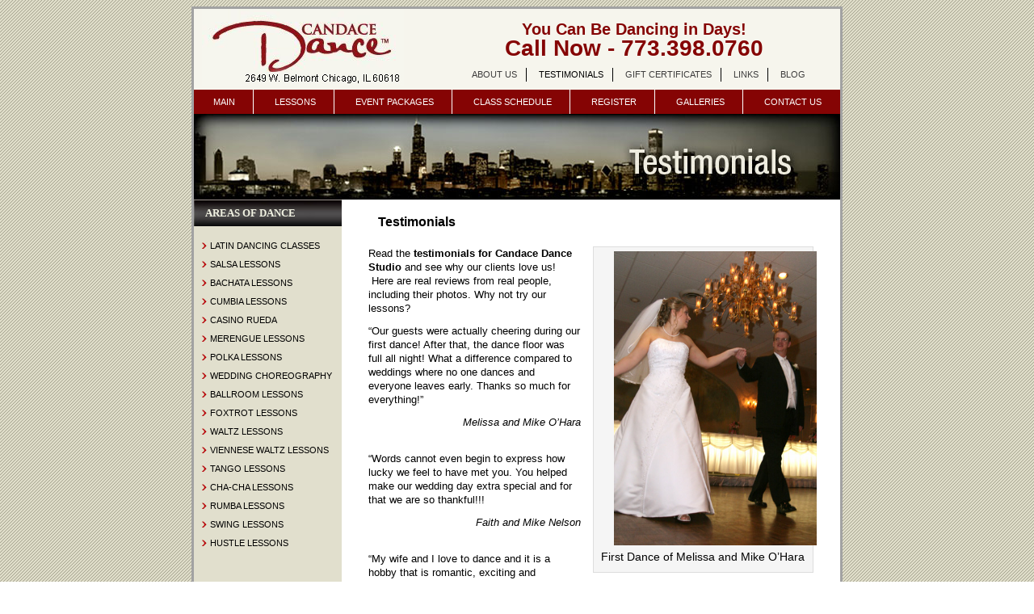

--- FILE ---
content_type: text/html; charset=UTF-8
request_url: https://candacedance.com/testimonials/
body_size: 12396
content:
<!DOCTYPE html PUBLIC "-//W3C//DTD XHTML 1.0 Transitional//EN" "http://www.w3.org/TR/xhtml1/DTD/xhtml1-transitional.dtd">
<html xmlns="http://www.w3.org/1999/xhtml" lang="en-US" xml:lang="en-US">
<head profile="http://gmpg.org/xfn/11">
<meta http-equiv="Content-Type" content="text/html; charset=UTF-8" />
	<!-- <script type="text/javascript" src="http://detect.deviceatlas.com/redirect.js?d=http://&m=http://candacedance.mobi"></script> --><meta name="viewport" content="width=device-width, initial-scale=1.0"/><meta name='robots' content='index, follow, max-image-preview:large, max-snippet:-1, max-video-preview:-1' />
	<style>img:is([sizes="auto" i], [sizes^="auto," i]) { contain-intrinsic-size: 3000px 1500px }</style>
	
	<!-- This site is optimized with the Yoast SEO plugin v24.0 - https://yoast.com/wordpress/plugins/seo/ -->
	<title>Testimonials for Candace Dance Studio | See why our clients love us!</title>
	<meta name="description" content="Read the testimonials for Candace Dance Studio and see why our clients love us! Real reviews from real people, including their photos. Why not try lessons?" />
	<link rel="canonical" href="https://candacedance.com/testimonials/" />
	<meta property="og:locale" content="en_US" />
	<meta property="og:type" content="article" />
	<meta property="og:title" content="Testimonials for Candace Dance Studio | See why our clients love us!" />
	<meta property="og:description" content="Read the testimonials for Candace Dance Studio and see why our clients love us! Real reviews from real people, including their photos. Why not try lessons?" />
	<meta property="og:url" content="https://candacedance.com/testimonials/" />
	<meta property="og:site_name" content="Candace Dance Chicago | dance lessons | salsa, bachata, ballroom | wedding dance lessons." />
	<meta property="article:publisher" content="https://www.facebook.com/candacedancechicago/" />
	<meta property="article:modified_time" content="2016-01-06T21:23:45+00:00" />
	<meta property="og:image" content="https://candacedance.com/wp-content/uploads/Testimonials.jpg" />
	<meta property="og:image:width" content="800" />
	<meta property="og:image:height" content="106" />
	<meta property="og:image:type" content="image/jpeg" />
	<meta name="twitter:label1" content="Est. reading time" />
	<meta name="twitter:data1" content="1 minute" />
	<script type="application/ld+json" class="yoast-schema-graph">{"@context":"https://schema.org","@graph":[{"@type":"WebPage","@id":"https://candacedance.com/testimonials/","url":"https://candacedance.com/testimonials/","name":"Testimonials for Candace Dance Studio | See why our clients love us!","isPartOf":{"@id":"https://candacedance.com/#website"},"primaryImageOfPage":{"@id":"https://candacedance.com/testimonials/#primaryimage"},"image":{"@id":"https://candacedance.com/testimonials/#primaryimage"},"thumbnailUrl":"https://candacedance.com/wp-content/uploads/Testimonials.jpg","datePublished":"2012-12-18T20:35:22+00:00","dateModified":"2016-01-06T21:23:45+00:00","description":"Read the testimonials for Candace Dance Studio and see why our clients love us! Real reviews from real people, including their photos. Why not try lessons?","breadcrumb":{"@id":"https://candacedance.com/testimonials/#breadcrumb"},"inLanguage":"en-US","potentialAction":[{"@type":"ReadAction","target":["https://candacedance.com/testimonials/"]}]},{"@type":"ImageObject","inLanguage":"en-US","@id":"https://candacedance.com/testimonials/#primaryimage","url":"https://candacedance.com/wp-content/uploads/Testimonials.jpg","contentUrl":"https://candacedance.com/wp-content/uploads/Testimonials.jpg","width":800,"height":106},{"@type":"BreadcrumbList","@id":"https://candacedance.com/testimonials/#breadcrumb","itemListElement":[{"@type":"ListItem","position":1,"name":"Home","item":"https://candacedance.com/"},{"@type":"ListItem","position":2,"name":"Testimonials"}]},{"@type":"WebSite","@id":"https://candacedance.com/#website","url":"https://candacedance.com/","name":"Candace Dance Chicago | dance lessons | salsa, bachata, ballroom | wedding dance lessons.","description":"You can be dancing in no time with Candace Dance Classes.","potentialAction":[{"@type":"SearchAction","target":{"@type":"EntryPoint","urlTemplate":"https://candacedance.com/?s={search_term_string}"},"query-input":{"@type":"PropertyValueSpecification","valueRequired":true,"valueName":"search_term_string"}}],"inLanguage":"en-US"}]}</script>
	<!-- / Yoast SEO plugin. -->


<link rel="alternate" type="application/rss+xml" title="Candace Dance Chicago | dance lessons | salsa, bachata, ballroom | wedding dance lessons. &raquo; Feed" href="https://candacedance.com/feed/" />
<link rel="alternate" type="application/rss+xml" title="Candace Dance Chicago | dance lessons | salsa, bachata, ballroom | wedding dance lessons. &raquo; Comments Feed" href="https://candacedance.com/comments/feed/" />
<link rel="alternate" type="application/rss+xml" title="Candace Dance Chicago | dance lessons | salsa, bachata, ballroom | wedding dance lessons. &raquo; Testimonials Comments Feed" href="https://candacedance.com/testimonials/feed/" />
		<!-- This site uses the Google Analytics by MonsterInsights plugin v9.2.3 - Using Analytics tracking - https://www.monsterinsights.com/ -->
							<script src="//www.googletagmanager.com/gtag/js?id=G-ZW20CJE1X6"  data-cfasync="false" data-wpfc-render="false" type="text/javascript" async></script>
			<script data-cfasync="false" data-wpfc-render="false" type="text/javascript">
				var mi_version = '9.2.3';
				var mi_track_user = true;
				var mi_no_track_reason = '';
								var MonsterInsightsDefaultLocations = {"page_location":"https:\/\/candacedance.com\/testimonials\/"};
				if ( typeof MonsterInsightsPrivacyGuardFilter === 'function' ) {
					var MonsterInsightsLocations = (typeof MonsterInsightsExcludeQuery === 'object') ? MonsterInsightsPrivacyGuardFilter( MonsterInsightsExcludeQuery ) : MonsterInsightsPrivacyGuardFilter( MonsterInsightsDefaultLocations );
				} else {
					var MonsterInsightsLocations = (typeof MonsterInsightsExcludeQuery === 'object') ? MonsterInsightsExcludeQuery : MonsterInsightsDefaultLocations;
				}

								var disableStrs = [
										'ga-disable-G-ZW20CJE1X6',
									];

				/* Function to detect opted out users */
				function __gtagTrackerIsOptedOut() {
					for (var index = 0; index < disableStrs.length; index++) {
						if (document.cookie.indexOf(disableStrs[index] + '=true') > -1) {
							return true;
						}
					}

					return false;
				}

				/* Disable tracking if the opt-out cookie exists. */
				if (__gtagTrackerIsOptedOut()) {
					for (var index = 0; index < disableStrs.length; index++) {
						window[disableStrs[index]] = true;
					}
				}

				/* Opt-out function */
				function __gtagTrackerOptout() {
					for (var index = 0; index < disableStrs.length; index++) {
						document.cookie = disableStrs[index] + '=true; expires=Thu, 31 Dec 2099 23:59:59 UTC; path=/';
						window[disableStrs[index]] = true;
					}
				}

				if ('undefined' === typeof gaOptout) {
					function gaOptout() {
						__gtagTrackerOptout();
					}
				}
								window.dataLayer = window.dataLayer || [];

				window.MonsterInsightsDualTracker = {
					helpers: {},
					trackers: {},
				};
				if (mi_track_user) {
					function __gtagDataLayer() {
						dataLayer.push(arguments);
					}

					function __gtagTracker(type, name, parameters) {
						if (!parameters) {
							parameters = {};
						}

						if (parameters.send_to) {
							__gtagDataLayer.apply(null, arguments);
							return;
						}

						if (type === 'event') {
														parameters.send_to = monsterinsights_frontend.v4_id;
							var hookName = name;
							if (typeof parameters['event_category'] !== 'undefined') {
								hookName = parameters['event_category'] + ':' + name;
							}

							if (typeof MonsterInsightsDualTracker.trackers[hookName] !== 'undefined') {
								MonsterInsightsDualTracker.trackers[hookName](parameters);
							} else {
								__gtagDataLayer('event', name, parameters);
							}
							
						} else {
							__gtagDataLayer.apply(null, arguments);
						}
					}

					__gtagTracker('js', new Date());
					__gtagTracker('set', {
						'developer_id.dZGIzZG': true,
											});
					if ( MonsterInsightsLocations.page_location ) {
						__gtagTracker('set', MonsterInsightsLocations);
					}
										__gtagTracker('config', 'G-ZW20CJE1X6', {"forceSSL":"true"} );
															window.gtag = __gtagTracker;										(function () {
						/* https://developers.google.com/analytics/devguides/collection/analyticsjs/ */
						/* ga and __gaTracker compatibility shim. */
						var noopfn = function () {
							return null;
						};
						var newtracker = function () {
							return new Tracker();
						};
						var Tracker = function () {
							return null;
						};
						var p = Tracker.prototype;
						p.get = noopfn;
						p.set = noopfn;
						p.send = function () {
							var args = Array.prototype.slice.call(arguments);
							args.unshift('send');
							__gaTracker.apply(null, args);
						};
						var __gaTracker = function () {
							var len = arguments.length;
							if (len === 0) {
								return;
							}
							var f = arguments[len - 1];
							if (typeof f !== 'object' || f === null || typeof f.hitCallback !== 'function') {
								if ('send' === arguments[0]) {
									var hitConverted, hitObject = false, action;
									if ('event' === arguments[1]) {
										if ('undefined' !== typeof arguments[3]) {
											hitObject = {
												'eventAction': arguments[3],
												'eventCategory': arguments[2],
												'eventLabel': arguments[4],
												'value': arguments[5] ? arguments[5] : 1,
											}
										}
									}
									if ('pageview' === arguments[1]) {
										if ('undefined' !== typeof arguments[2]) {
											hitObject = {
												'eventAction': 'page_view',
												'page_path': arguments[2],
											}
										}
									}
									if (typeof arguments[2] === 'object') {
										hitObject = arguments[2];
									}
									if (typeof arguments[5] === 'object') {
										Object.assign(hitObject, arguments[5]);
									}
									if ('undefined' !== typeof arguments[1].hitType) {
										hitObject = arguments[1];
										if ('pageview' === hitObject.hitType) {
											hitObject.eventAction = 'page_view';
										}
									}
									if (hitObject) {
										action = 'timing' === arguments[1].hitType ? 'timing_complete' : hitObject.eventAction;
										hitConverted = mapArgs(hitObject);
										__gtagTracker('event', action, hitConverted);
									}
								}
								return;
							}

							function mapArgs(args) {
								var arg, hit = {};
								var gaMap = {
									'eventCategory': 'event_category',
									'eventAction': 'event_action',
									'eventLabel': 'event_label',
									'eventValue': 'event_value',
									'nonInteraction': 'non_interaction',
									'timingCategory': 'event_category',
									'timingVar': 'name',
									'timingValue': 'value',
									'timingLabel': 'event_label',
									'page': 'page_path',
									'location': 'page_location',
									'title': 'page_title',
									'referrer' : 'page_referrer',
								};
								for (arg in args) {
																		if (!(!args.hasOwnProperty(arg) || !gaMap.hasOwnProperty(arg))) {
										hit[gaMap[arg]] = args[arg];
									} else {
										hit[arg] = args[arg];
									}
								}
								return hit;
							}

							try {
								f.hitCallback();
							} catch (ex) {
							}
						};
						__gaTracker.create = newtracker;
						__gaTracker.getByName = newtracker;
						__gaTracker.getAll = function () {
							return [];
						};
						__gaTracker.remove = noopfn;
						__gaTracker.loaded = true;
						window['__gaTracker'] = __gaTracker;
					})();
									} else {
										console.log("");
					(function () {
						function __gtagTracker() {
							return null;
						}

						window['__gtagTracker'] = __gtagTracker;
						window['gtag'] = __gtagTracker;
					})();
									}
			</script>
				<!-- / Google Analytics by MonsterInsights -->
		<script type="text/javascript">
/* <![CDATA[ */
window._wpemojiSettings = {"baseUrl":"https:\/\/s.w.org\/images\/core\/emoji\/15.0.3\/72x72\/","ext":".png","svgUrl":"https:\/\/s.w.org\/images\/core\/emoji\/15.0.3\/svg\/","svgExt":".svg","source":{"concatemoji":"https:\/\/candacedance.com\/wp-includes\/js\/wp-emoji-release.min.js"}};
/*! This file is auto-generated */
!function(i,n){var o,s,e;function c(e){try{var t={supportTests:e,timestamp:(new Date).valueOf()};sessionStorage.setItem(o,JSON.stringify(t))}catch(e){}}function p(e,t,n){e.clearRect(0,0,e.canvas.width,e.canvas.height),e.fillText(t,0,0);var t=new Uint32Array(e.getImageData(0,0,e.canvas.width,e.canvas.height).data),r=(e.clearRect(0,0,e.canvas.width,e.canvas.height),e.fillText(n,0,0),new Uint32Array(e.getImageData(0,0,e.canvas.width,e.canvas.height).data));return t.every(function(e,t){return e===r[t]})}function u(e,t,n){switch(t){case"flag":return n(e,"\ud83c\udff3\ufe0f\u200d\u26a7\ufe0f","\ud83c\udff3\ufe0f\u200b\u26a7\ufe0f")?!1:!n(e,"\ud83c\uddfa\ud83c\uddf3","\ud83c\uddfa\u200b\ud83c\uddf3")&&!n(e,"\ud83c\udff4\udb40\udc67\udb40\udc62\udb40\udc65\udb40\udc6e\udb40\udc67\udb40\udc7f","\ud83c\udff4\u200b\udb40\udc67\u200b\udb40\udc62\u200b\udb40\udc65\u200b\udb40\udc6e\u200b\udb40\udc67\u200b\udb40\udc7f");case"emoji":return!n(e,"\ud83d\udc26\u200d\u2b1b","\ud83d\udc26\u200b\u2b1b")}return!1}function f(e,t,n){var r="undefined"!=typeof WorkerGlobalScope&&self instanceof WorkerGlobalScope?new OffscreenCanvas(300,150):i.createElement("canvas"),a=r.getContext("2d",{willReadFrequently:!0}),o=(a.textBaseline="top",a.font="600 32px Arial",{});return e.forEach(function(e){o[e]=t(a,e,n)}),o}function t(e){var t=i.createElement("script");t.src=e,t.defer=!0,i.head.appendChild(t)}"undefined"!=typeof Promise&&(o="wpEmojiSettingsSupports",s=["flag","emoji"],n.supports={everything:!0,everythingExceptFlag:!0},e=new Promise(function(e){i.addEventListener("DOMContentLoaded",e,{once:!0})}),new Promise(function(t){var n=function(){try{var e=JSON.parse(sessionStorage.getItem(o));if("object"==typeof e&&"number"==typeof e.timestamp&&(new Date).valueOf()<e.timestamp+604800&&"object"==typeof e.supportTests)return e.supportTests}catch(e){}return null}();if(!n){if("undefined"!=typeof Worker&&"undefined"!=typeof OffscreenCanvas&&"undefined"!=typeof URL&&URL.createObjectURL&&"undefined"!=typeof Blob)try{var e="postMessage("+f.toString()+"("+[JSON.stringify(s),u.toString(),p.toString()].join(",")+"));",r=new Blob([e],{type:"text/javascript"}),a=new Worker(URL.createObjectURL(r),{name:"wpTestEmojiSupports"});return void(a.onmessage=function(e){c(n=e.data),a.terminate(),t(n)})}catch(e){}c(n=f(s,u,p))}t(n)}).then(function(e){for(var t in e)n.supports[t]=e[t],n.supports.everything=n.supports.everything&&n.supports[t],"flag"!==t&&(n.supports.everythingExceptFlag=n.supports.everythingExceptFlag&&n.supports[t]);n.supports.everythingExceptFlag=n.supports.everythingExceptFlag&&!n.supports.flag,n.DOMReady=!1,n.readyCallback=function(){n.DOMReady=!0}}).then(function(){return e}).then(function(){var e;n.supports.everything||(n.readyCallback(),(e=n.source||{}).concatemoji?t(e.concatemoji):e.wpemoji&&e.twemoji&&(t(e.twemoji),t(e.wpemoji)))}))}((window,document),window._wpemojiSettings);
/* ]]> */
</script>
<link rel='stylesheet' id='candace-dance-studio-child-theme-css' href='https://candacedance.com/wp-content/themes/CandaceDanceStudio/style.css' type='text/css' media='all' />
<style id='wp-emoji-styles-inline-css' type='text/css'>

	img.wp-smiley, img.emoji {
		display: inline !important;
		border: none !important;
		box-shadow: none !important;
		height: 1em !important;
		width: 1em !important;
		margin: 0 0.07em !important;
		vertical-align: -0.1em !important;
		background: none !important;
		padding: 0 !important;
	}
</style>
<link rel='stylesheet' id='wp-block-library-css' href='https://candacedance.com/wp-includes/css/dist/block-library/style.min.css' type='text/css' media='all' />
<link rel='stylesheet' id='mediaelement-css' href='https://candacedance.com/wp-includes/js/mediaelement/mediaelementplayer-legacy.min.css' type='text/css' media='all' />
<link rel='stylesheet' id='wp-mediaelement-css' href='https://candacedance.com/wp-includes/js/mediaelement/wp-mediaelement.min.css' type='text/css' media='all' />
<link rel='stylesheet' id='view_editor_gutenberg_frontend_assets-css' href='https://candacedance.com/wp-content/plugins/wp-views/public/css/views-frontend.css' type='text/css' media='all' />
<style id='view_editor_gutenberg_frontend_assets-inline-css' type='text/css'>
.wpv-sort-list-dropdown.wpv-sort-list-dropdown-style-default > span.wpv-sort-list,.wpv-sort-list-dropdown.wpv-sort-list-dropdown-style-default .wpv-sort-list-item {border-color: #cdcdcd;}.wpv-sort-list-dropdown.wpv-sort-list-dropdown-style-default .wpv-sort-list-item a {color: #444;background-color: #fff;}.wpv-sort-list-dropdown.wpv-sort-list-dropdown-style-default a:hover,.wpv-sort-list-dropdown.wpv-sort-list-dropdown-style-default a:focus {color: #000;background-color: #eee;}.wpv-sort-list-dropdown.wpv-sort-list-dropdown-style-default .wpv-sort-list-item.wpv-sort-list-current a {color: #000;background-color: #eee;}
.wpv-sort-list-dropdown.wpv-sort-list-dropdown-style-default > span.wpv-sort-list,.wpv-sort-list-dropdown.wpv-sort-list-dropdown-style-default .wpv-sort-list-item {border-color: #cdcdcd;}.wpv-sort-list-dropdown.wpv-sort-list-dropdown-style-default .wpv-sort-list-item a {color: #444;background-color: #fff;}.wpv-sort-list-dropdown.wpv-sort-list-dropdown-style-default a:hover,.wpv-sort-list-dropdown.wpv-sort-list-dropdown-style-default a:focus {color: #000;background-color: #eee;}.wpv-sort-list-dropdown.wpv-sort-list-dropdown-style-default .wpv-sort-list-item.wpv-sort-list-current a {color: #000;background-color: #eee;}.wpv-sort-list-dropdown.wpv-sort-list-dropdown-style-grey > span.wpv-sort-list,.wpv-sort-list-dropdown.wpv-sort-list-dropdown-style-grey .wpv-sort-list-item {border-color: #cdcdcd;}.wpv-sort-list-dropdown.wpv-sort-list-dropdown-style-grey .wpv-sort-list-item a {color: #444;background-color: #eeeeee;}.wpv-sort-list-dropdown.wpv-sort-list-dropdown-style-grey a:hover,.wpv-sort-list-dropdown.wpv-sort-list-dropdown-style-grey a:focus {color: #000;background-color: #e5e5e5;}.wpv-sort-list-dropdown.wpv-sort-list-dropdown-style-grey .wpv-sort-list-item.wpv-sort-list-current a {color: #000;background-color: #e5e5e5;}
.wpv-sort-list-dropdown.wpv-sort-list-dropdown-style-default > span.wpv-sort-list,.wpv-sort-list-dropdown.wpv-sort-list-dropdown-style-default .wpv-sort-list-item {border-color: #cdcdcd;}.wpv-sort-list-dropdown.wpv-sort-list-dropdown-style-default .wpv-sort-list-item a {color: #444;background-color: #fff;}.wpv-sort-list-dropdown.wpv-sort-list-dropdown-style-default a:hover,.wpv-sort-list-dropdown.wpv-sort-list-dropdown-style-default a:focus {color: #000;background-color: #eee;}.wpv-sort-list-dropdown.wpv-sort-list-dropdown-style-default .wpv-sort-list-item.wpv-sort-list-current a {color: #000;background-color: #eee;}.wpv-sort-list-dropdown.wpv-sort-list-dropdown-style-grey > span.wpv-sort-list,.wpv-sort-list-dropdown.wpv-sort-list-dropdown-style-grey .wpv-sort-list-item {border-color: #cdcdcd;}.wpv-sort-list-dropdown.wpv-sort-list-dropdown-style-grey .wpv-sort-list-item a {color: #444;background-color: #eeeeee;}.wpv-sort-list-dropdown.wpv-sort-list-dropdown-style-grey a:hover,.wpv-sort-list-dropdown.wpv-sort-list-dropdown-style-grey a:focus {color: #000;background-color: #e5e5e5;}.wpv-sort-list-dropdown.wpv-sort-list-dropdown-style-grey .wpv-sort-list-item.wpv-sort-list-current a {color: #000;background-color: #e5e5e5;}.wpv-sort-list-dropdown.wpv-sort-list-dropdown-style-blue > span.wpv-sort-list,.wpv-sort-list-dropdown.wpv-sort-list-dropdown-style-blue .wpv-sort-list-item {border-color: #0099cc;}.wpv-sort-list-dropdown.wpv-sort-list-dropdown-style-blue .wpv-sort-list-item a {color: #444;background-color: #cbddeb;}.wpv-sort-list-dropdown.wpv-sort-list-dropdown-style-blue a:hover,.wpv-sort-list-dropdown.wpv-sort-list-dropdown-style-blue a:focus {color: #000;background-color: #95bedd;}.wpv-sort-list-dropdown.wpv-sort-list-dropdown-style-blue .wpv-sort-list-item.wpv-sort-list-current a {color: #000;background-color: #95bedd;}
</style>
<style id='classic-theme-styles-inline-css' type='text/css'>
/*! This file is auto-generated */
.wp-block-button__link{color:#fff;background-color:#32373c;border-radius:9999px;box-shadow:none;text-decoration:none;padding:calc(.667em + 2px) calc(1.333em + 2px);font-size:1.125em}.wp-block-file__button{background:#32373c;color:#fff;text-decoration:none}
</style>
<style id='global-styles-inline-css' type='text/css'>
:root{--wp--preset--aspect-ratio--square: 1;--wp--preset--aspect-ratio--4-3: 4/3;--wp--preset--aspect-ratio--3-4: 3/4;--wp--preset--aspect-ratio--3-2: 3/2;--wp--preset--aspect-ratio--2-3: 2/3;--wp--preset--aspect-ratio--16-9: 16/9;--wp--preset--aspect-ratio--9-16: 9/16;--wp--preset--color--black: #000000;--wp--preset--color--cyan-bluish-gray: #abb8c3;--wp--preset--color--white: #ffffff;--wp--preset--color--pale-pink: #f78da7;--wp--preset--color--vivid-red: #cf2e2e;--wp--preset--color--luminous-vivid-orange: #ff6900;--wp--preset--color--luminous-vivid-amber: #fcb900;--wp--preset--color--light-green-cyan: #7bdcb5;--wp--preset--color--vivid-green-cyan: #00d084;--wp--preset--color--pale-cyan-blue: #8ed1fc;--wp--preset--color--vivid-cyan-blue: #0693e3;--wp--preset--color--vivid-purple: #9b51e0;--wp--preset--gradient--vivid-cyan-blue-to-vivid-purple: linear-gradient(135deg,rgba(6,147,227,1) 0%,rgb(155,81,224) 100%);--wp--preset--gradient--light-green-cyan-to-vivid-green-cyan: linear-gradient(135deg,rgb(122,220,180) 0%,rgb(0,208,130) 100%);--wp--preset--gradient--luminous-vivid-amber-to-luminous-vivid-orange: linear-gradient(135deg,rgba(252,185,0,1) 0%,rgba(255,105,0,1) 100%);--wp--preset--gradient--luminous-vivid-orange-to-vivid-red: linear-gradient(135deg,rgba(255,105,0,1) 0%,rgb(207,46,46) 100%);--wp--preset--gradient--very-light-gray-to-cyan-bluish-gray: linear-gradient(135deg,rgb(238,238,238) 0%,rgb(169,184,195) 100%);--wp--preset--gradient--cool-to-warm-spectrum: linear-gradient(135deg,rgb(74,234,220) 0%,rgb(151,120,209) 20%,rgb(207,42,186) 40%,rgb(238,44,130) 60%,rgb(251,105,98) 80%,rgb(254,248,76) 100%);--wp--preset--gradient--blush-light-purple: linear-gradient(135deg,rgb(255,206,236) 0%,rgb(152,150,240) 100%);--wp--preset--gradient--blush-bordeaux: linear-gradient(135deg,rgb(254,205,165) 0%,rgb(254,45,45) 50%,rgb(107,0,62) 100%);--wp--preset--gradient--luminous-dusk: linear-gradient(135deg,rgb(255,203,112) 0%,rgb(199,81,192) 50%,rgb(65,88,208) 100%);--wp--preset--gradient--pale-ocean: linear-gradient(135deg,rgb(255,245,203) 0%,rgb(182,227,212) 50%,rgb(51,167,181) 100%);--wp--preset--gradient--electric-grass: linear-gradient(135deg,rgb(202,248,128) 0%,rgb(113,206,126) 100%);--wp--preset--gradient--midnight: linear-gradient(135deg,rgb(2,3,129) 0%,rgb(40,116,252) 100%);--wp--preset--font-size--small: 13px;--wp--preset--font-size--medium: 20px;--wp--preset--font-size--large: 36px;--wp--preset--font-size--x-large: 42px;--wp--preset--spacing--20: 0.44rem;--wp--preset--spacing--30: 0.67rem;--wp--preset--spacing--40: 1rem;--wp--preset--spacing--50: 1.5rem;--wp--preset--spacing--60: 2.25rem;--wp--preset--spacing--70: 3.38rem;--wp--preset--spacing--80: 5.06rem;--wp--preset--shadow--natural: 6px 6px 9px rgba(0, 0, 0, 0.2);--wp--preset--shadow--deep: 12px 12px 50px rgba(0, 0, 0, 0.4);--wp--preset--shadow--sharp: 6px 6px 0px rgba(0, 0, 0, 0.2);--wp--preset--shadow--outlined: 6px 6px 0px -3px rgba(255, 255, 255, 1), 6px 6px rgba(0, 0, 0, 1);--wp--preset--shadow--crisp: 6px 6px 0px rgba(0, 0, 0, 1);}:where(.is-layout-flex){gap: 0.5em;}:where(.is-layout-grid){gap: 0.5em;}body .is-layout-flex{display: flex;}.is-layout-flex{flex-wrap: wrap;align-items: center;}.is-layout-flex > :is(*, div){margin: 0;}body .is-layout-grid{display: grid;}.is-layout-grid > :is(*, div){margin: 0;}:where(.wp-block-columns.is-layout-flex){gap: 2em;}:where(.wp-block-columns.is-layout-grid){gap: 2em;}:where(.wp-block-post-template.is-layout-flex){gap: 1.25em;}:where(.wp-block-post-template.is-layout-grid){gap: 1.25em;}.has-black-color{color: var(--wp--preset--color--black) !important;}.has-cyan-bluish-gray-color{color: var(--wp--preset--color--cyan-bluish-gray) !important;}.has-white-color{color: var(--wp--preset--color--white) !important;}.has-pale-pink-color{color: var(--wp--preset--color--pale-pink) !important;}.has-vivid-red-color{color: var(--wp--preset--color--vivid-red) !important;}.has-luminous-vivid-orange-color{color: var(--wp--preset--color--luminous-vivid-orange) !important;}.has-luminous-vivid-amber-color{color: var(--wp--preset--color--luminous-vivid-amber) !important;}.has-light-green-cyan-color{color: var(--wp--preset--color--light-green-cyan) !important;}.has-vivid-green-cyan-color{color: var(--wp--preset--color--vivid-green-cyan) !important;}.has-pale-cyan-blue-color{color: var(--wp--preset--color--pale-cyan-blue) !important;}.has-vivid-cyan-blue-color{color: var(--wp--preset--color--vivid-cyan-blue) !important;}.has-vivid-purple-color{color: var(--wp--preset--color--vivid-purple) !important;}.has-black-background-color{background-color: var(--wp--preset--color--black) !important;}.has-cyan-bluish-gray-background-color{background-color: var(--wp--preset--color--cyan-bluish-gray) !important;}.has-white-background-color{background-color: var(--wp--preset--color--white) !important;}.has-pale-pink-background-color{background-color: var(--wp--preset--color--pale-pink) !important;}.has-vivid-red-background-color{background-color: var(--wp--preset--color--vivid-red) !important;}.has-luminous-vivid-orange-background-color{background-color: var(--wp--preset--color--luminous-vivid-orange) !important;}.has-luminous-vivid-amber-background-color{background-color: var(--wp--preset--color--luminous-vivid-amber) !important;}.has-light-green-cyan-background-color{background-color: var(--wp--preset--color--light-green-cyan) !important;}.has-vivid-green-cyan-background-color{background-color: var(--wp--preset--color--vivid-green-cyan) !important;}.has-pale-cyan-blue-background-color{background-color: var(--wp--preset--color--pale-cyan-blue) !important;}.has-vivid-cyan-blue-background-color{background-color: var(--wp--preset--color--vivid-cyan-blue) !important;}.has-vivid-purple-background-color{background-color: var(--wp--preset--color--vivid-purple) !important;}.has-black-border-color{border-color: var(--wp--preset--color--black) !important;}.has-cyan-bluish-gray-border-color{border-color: var(--wp--preset--color--cyan-bluish-gray) !important;}.has-white-border-color{border-color: var(--wp--preset--color--white) !important;}.has-pale-pink-border-color{border-color: var(--wp--preset--color--pale-pink) !important;}.has-vivid-red-border-color{border-color: var(--wp--preset--color--vivid-red) !important;}.has-luminous-vivid-orange-border-color{border-color: var(--wp--preset--color--luminous-vivid-orange) !important;}.has-luminous-vivid-amber-border-color{border-color: var(--wp--preset--color--luminous-vivid-amber) !important;}.has-light-green-cyan-border-color{border-color: var(--wp--preset--color--light-green-cyan) !important;}.has-vivid-green-cyan-border-color{border-color: var(--wp--preset--color--vivid-green-cyan) !important;}.has-pale-cyan-blue-border-color{border-color: var(--wp--preset--color--pale-cyan-blue) !important;}.has-vivid-cyan-blue-border-color{border-color: var(--wp--preset--color--vivid-cyan-blue) !important;}.has-vivid-purple-border-color{border-color: var(--wp--preset--color--vivid-purple) !important;}.has-vivid-cyan-blue-to-vivid-purple-gradient-background{background: var(--wp--preset--gradient--vivid-cyan-blue-to-vivid-purple) !important;}.has-light-green-cyan-to-vivid-green-cyan-gradient-background{background: var(--wp--preset--gradient--light-green-cyan-to-vivid-green-cyan) !important;}.has-luminous-vivid-amber-to-luminous-vivid-orange-gradient-background{background: var(--wp--preset--gradient--luminous-vivid-amber-to-luminous-vivid-orange) !important;}.has-luminous-vivid-orange-to-vivid-red-gradient-background{background: var(--wp--preset--gradient--luminous-vivid-orange-to-vivid-red) !important;}.has-very-light-gray-to-cyan-bluish-gray-gradient-background{background: var(--wp--preset--gradient--very-light-gray-to-cyan-bluish-gray) !important;}.has-cool-to-warm-spectrum-gradient-background{background: var(--wp--preset--gradient--cool-to-warm-spectrum) !important;}.has-blush-light-purple-gradient-background{background: var(--wp--preset--gradient--blush-light-purple) !important;}.has-blush-bordeaux-gradient-background{background: var(--wp--preset--gradient--blush-bordeaux) !important;}.has-luminous-dusk-gradient-background{background: var(--wp--preset--gradient--luminous-dusk) !important;}.has-pale-ocean-gradient-background{background: var(--wp--preset--gradient--pale-ocean) !important;}.has-electric-grass-gradient-background{background: var(--wp--preset--gradient--electric-grass) !important;}.has-midnight-gradient-background{background: var(--wp--preset--gradient--midnight) !important;}.has-small-font-size{font-size: var(--wp--preset--font-size--small) !important;}.has-medium-font-size{font-size: var(--wp--preset--font-size--medium) !important;}.has-large-font-size{font-size: var(--wp--preset--font-size--large) !important;}.has-x-large-font-size{font-size: var(--wp--preset--font-size--x-large) !important;}
:where(.wp-block-post-template.is-layout-flex){gap: 1.25em;}:where(.wp-block-post-template.is-layout-grid){gap: 1.25em;}
:where(.wp-block-columns.is-layout-flex){gap: 2em;}:where(.wp-block-columns.is-layout-grid){gap: 2em;}
:root :where(.wp-block-pullquote){font-size: 1.5em;line-height: 1.6;}
</style>
<link rel='stylesheet' id='genesis-overrides-css-css' href='https://candacedance.com/wp-content/plugins/wp-views/vendor/toolset/toolset-theme-settings/res/css/themes/genesis-overrides.css' type='text/css' media='screen' />
<link rel='stylesheet' id='thickbox-css' href='https://candacedance.com/wp-content/plugins/auto-thickbox-plus/thickbox.min.css' type='text/css' media='all' />
<script type="text/javascript" src="https://candacedance.com/wp-content/plugins/wp-views/vendor/toolset/common-es/public/toolset-common-es-frontend.js" id="toolset-common-es-frontend-js"></script>
<script type="text/javascript" src="https://candacedance.com/wp-content/plugins/google-analytics-for-wordpress/assets/js/frontend-gtag.min.js" id="monsterinsights-frontend-script-js" async="async" data-wp-strategy="async"></script>
<script data-cfasync="false" data-wpfc-render="false" type="text/javascript" id='monsterinsights-frontend-script-js-extra'>/* <![CDATA[ */
var monsterinsights_frontend = {"js_events_tracking":"true","download_extensions":"doc,pdf,ppt,zip,xls,docx,pptx,xlsx","inbound_paths":"[]","home_url":"https:\/\/candacedance.com","hash_tracking":"false","v4_id":"G-ZW20CJE1X6"};/* ]]> */
</script>
<!--[if lt IE 9]>
<script type="text/javascript" src="https://candacedance.com/wp-content/themes/genesis/lib/js/html5shiv.min.js" id="html5shiv-js"></script>
<![endif]-->
<script type="text/javascript" src="https://candacedance.com/wp-includes/js/jquery/jquery.min.js" id="jquery-core-js"></script>
<script type="text/javascript" src="https://candacedance.com/wp-includes/js/jquery/jquery-migrate.min.js" id="jquery-migrate-js"></script>
<script type="text/javascript" id="thickbox-js-extra">
/* <![CDATA[ */
var thickboxL10n = {"next":"Next >","prev":"< Prev","image":"Image","of":"of","close":"Close","noiframes":"This feature requires inline frames. You have iframes disabled or your browser does not support them.","loadingAnimation":"https:\/\/candacedance.com\/wp-content\/plugins\/auto-thickbox-plus\/images\/loadingAnimation.gif","closeImage":"https:\/\/candacedance.com\/wp-content\/plugins\/auto-thickbox-plus\/images\/tb-close.png"};
/* ]]> */
</script>
<script type="text/javascript" src="https://candacedance.com/wp-content/plugins/auto-thickbox-plus/thickbox.min.js" id="thickbox-js"></script>
<link rel="https://api.w.org/" href="https://candacedance.com/wp-json/" /><link rel="alternate" title="JSON" type="application/json" href="https://candacedance.com/wp-json/wp/v2/pages/223" /><link rel="EditURI" type="application/rsd+xml" title="RSD" href="https://candacedance.com/xmlrpc.php?rsd" />

<link rel='shortlink' href='https://candacedance.com/?p=223' />
<link rel="alternate" title="oEmbed (JSON)" type="application/json+oembed" href="https://candacedance.com/wp-json/oembed/1.0/embed?url=https%3A%2F%2Fcandacedance.com%2Ftestimonials%2F" />
<link rel="alternate" title="oEmbed (XML)" type="text/xml+oembed" href="https://candacedance.com/wp-json/oembed/1.0/embed?url=https%3A%2F%2Fcandacedance.com%2Ftestimonials%2F&#038;format=xml" />
<script type="text/javascript">
(function(url){
	if(/(?:Chrome\/26\.0\.1410\.63 Safari\/537\.31|WordfenceTestMonBot)/.test(navigator.userAgent)){ return; }
	var addEvent = function(evt, handler) {
		if (window.addEventListener) {
			document.addEventListener(evt, handler, false);
		} else if (window.attachEvent) {
			document.attachEvent('on' + evt, handler);
		}
	};
	var removeEvent = function(evt, handler) {
		if (window.removeEventListener) {
			document.removeEventListener(evt, handler, false);
		} else if (window.detachEvent) {
			document.detachEvent('on' + evt, handler);
		}
	};
	var evts = 'contextmenu dblclick drag dragend dragenter dragleave dragover dragstart drop keydown keypress keyup mousedown mousemove mouseout mouseover mouseup mousewheel scroll'.split(' ');
	var logHuman = function() {
		if (window.wfLogHumanRan) { return; }
		window.wfLogHumanRan = true;
		var wfscr = document.createElement('script');
		wfscr.type = 'text/javascript';
		wfscr.async = true;
		wfscr.src = url + '&r=' + Math.random();
		(document.getElementsByTagName('head')[0]||document.getElementsByTagName('body')[0]).appendChild(wfscr);
		for (var i = 0; i < evts.length; i++) {
			removeEvent(evts[i], logHuman);
		}
	};
	for (var i = 0; i < evts.length; i++) {
		addEvent(evts[i], logHuman);
	}
})('//candacedance.com/?wordfence_lh=1&hid=BFACDD9295FDFEF3300805CABF3889B8');
</script><link rel="icon" href="https://candacedance.com/wp-content/themes/genesis/images/favicon.ico" />
 <script> window.addEventListener("load",function(){ var c={script:false,link:false}; function ls(s) { if(!['script','link'].includes(s)||c[s]){return;}c[s]=true; var d=document,f=d.getElementsByTagName(s)[0],j=d.createElement(s); if(s==='script'){j.async=true;j.src='https://candacedance.com/wp-content/plugins/wp-views/vendor/toolset/blocks/public/js/frontend.js?v=1.6.14';}else{ j.rel='stylesheet';j.href='https://candacedance.com/wp-content/plugins/wp-views/vendor/toolset/blocks/public/css/style.css?v=1.6.14';} f.parentNode.insertBefore(j, f); }; function ex(){ls('script');ls('link')} window.addEventListener("scroll", ex, {once: true}); if (('IntersectionObserver' in window) && ('IntersectionObserverEntry' in window) && ('intersectionRatio' in window.IntersectionObserverEntry.prototype)) { var i = 0, fb = document.querySelectorAll("[class^='tb-']"), o = new IntersectionObserver(es => { es.forEach(e => { o.unobserve(e.target); if (e.intersectionRatio > 0) { ex();o.disconnect();}else{ i++;if(fb.length>i){o.observe(fb[i])}} }) }); if (fb.length) { o.observe(fb[i]) } } }) </script>
	<noscript>
		<link rel="stylesheet" href="https://candacedance.com/wp-content/plugins/wp-views/vendor/toolset/blocks/public/css/style.css">
	</noscript><!-- Auto ThickBox Plus by attosoft (http://attosoft.info/en/) -->
<script type="text/javascript">
/* <![CDATA[ */
jQuery(function($) {
	var links = $('a[href][href!=""]').filter(function() {
		// No ThickBox
		var nothickbox = ['nothickbox', 'no_thickbox'];
		for (var i = 0; i < nothickbox.length; i++)
			if ($(this).hasClass(nothickbox[i])) return false;
		// Links with target attribute
		if ($(this).is('[target][target!=""]')) return false;

		return true;
	});

	// Images
	var imageRegex = /\.(jpe?g|gif|png|bmp|webp)($|[?&#])/i;
	var images = links.filter(function() {
		return imageRegex.test($(this).attr('href'));
	});
	images.addClass('thickbox');

	// Others
	var others = links.filter(function() {
		return !imageRegex.test($(this).attr('href'));
	});
	others.filter('.thickbox').not('[href*="TB_iframe"]').not('[href*="#TB_inline"]').each(function() {
		var href = $(this).attr('href');
		if (href.indexOf('://') != -1 && href.indexOf(location.host) == -1) {
			// Add 'TB_iframe' to external URL
			var hashIndex = href.indexOf('#');
			var before = hashIndex == -1 ? href : href.substring(0, hashIndex);
			var after = hashIndex == -1 ? '' : href.substring(hashIndex);
			$(this).attr('href', before + (before.indexOf('?') == -1 ? '?' : '&') + 'TB_iframe' + after);
		}
	});
	others.filter('[href*="TB_iframe"]').add('[href*="#TB_inline"]').addClass('thickbox');

	// for WordPress 2.7.x (jQuery 1.2.6)
	if (!$.isFunction($().live))
		tb_init('a.thickbox');

	// Set a different gallery-id for each WordPress Gallery
	$('div.gallery').each(function() {
		if (this.id)
			$(this).find('a.thickbox').attr('rel', this.id);
	});
});

/* ]]> */
</script>
</head>
<body class="page-template-default page page-id-223 header-image sidebar-content"><div id="wrap"><div id="header"><div class="wrap"><div id="title-area"><p id="title"><a href="https://candacedance.com/">Candace Dance Chicago | dance lessons | salsa, bachata, ballroom | wedding dance lessons.</a></p><p id="description">You can be dancing in no time with Candace Dance Classes.</p></div><div class="widget-area header-widget-area"><div id="text-4" class="widget widget_text"><div class="widget-wrap">			<div class="textwidget"><span class="header-text1">You Can Be Dancing in Days!</span><br />
<span class="header-text2">Call Now - 773.398.0760</span></div>
		</div></div>
<div id="nav_menu-4" class="widget widget_nav_menu"><div class="widget-wrap"><div class="menu-secondary-navigation-container"><ul id="menu-secondary-navigation" class="menu genesis-nav-menu"><li id="menu-item-229" class="menu-item menu-item-type-post_type menu-item-object-page menu-item-229"><a href="https://candacedance.com/about-us/"><span itemprop="name">About Us</span></a></li>
<li id="menu-item-228" class="menu-item menu-item-type-post_type menu-item-object-page current-menu-item page_item page-item-223 current_page_item menu-item-228"><a href="https://candacedance.com/testimonials/" aria-current="page"><span itemprop="name">Testimonials</span></a></li>
<li id="menu-item-227" class="menu-item menu-item-type-post_type menu-item-object-page menu-item-227"><a href="https://candacedance.com/gift-certificate"><span itemprop="name">Gift Certificates</span></a></li>
<li id="menu-item-226" class="menu-item menu-item-type-post_type menu-item-object-page menu-item-226"><a href="https://candacedance.com/links/"><span itemprop="name">Links</span></a></li>
<li id="menu-item-1312" class="menu-item menu-item-type-post_type menu-item-object-page menu-item-1312"><a href="https://candacedance.com/blog/"><span itemprop="name">Blog</span></a></li>
</ul></div></div></div>
</div></div></div><div id="nav"><div class="wrap"><ul id="menu-main-navigation" class="menu genesis-nav-menu menu-primary"><li id="menu-item-16" class="menu-item menu-item-type-post_type menu-item-object-page menu-item-home menu-item-16"><a href="https://candacedance.com/">Main</a></li>
<li id="menu-item-31" class="menu-item menu-item-type-post_type menu-item-object-page menu-item-has-children menu-item-31"><a href="https://candacedance.com/dance-lessons/">Lessons</a>
<ul class="sub-menu">
	<li id="menu-item-188" class="menu-item menu-item-type-post_type menu-item-object-page menu-item-188"><a href="https://candacedance.com/dance-lessons/private/">Private Lessons</a></li>
	<li id="menu-item-187" class="menu-item menu-item-type-post_type menu-item-object-page menu-item-187"><a href="https://candacedance.com/dance-lessons/group-lessons/">Group Lessons</a></li>
</ul>
</li>
<li id="menu-item-30" class="menu-item menu-item-type-post_type menu-item-object-page menu-item-has-children menu-item-30"><a href="https://candacedance.com/events-packages/">Event Packages</a>
<ul class="sub-menu">
	<li id="menu-item-36" class="menu-item menu-item-type-post_type menu-item-object-page menu-item-36"><a href="https://candacedance.com/wedding-dance-packages/">Wedding</a></li>
	<li id="menu-item-214" class="menu-item menu-item-type-post_type menu-item-object-page menu-item-214"><a href="https://candacedance.com/quinceanera-dance-lessons">Quinceañera</a></li>
	<li id="menu-item-213" class="menu-item menu-item-type-post_type menu-item-object-page menu-item-213"><a href="https://candacedance.com/school-dance-programs">School Events</a></li>
	<li id="menu-item-212" class="menu-item menu-item-type-post_type menu-item-object-page menu-item-212"><a href="https://candacedance.com/corporate-dance-events/">Corporate Events</a></li>
	<li id="menu-item-211" class="menu-item menu-item-type-post_type menu-item-object-page menu-item-211"><a href="https://candacedance.com/anniversary-dance-events/">Anniversary</a></li>
	<li id="menu-item-210" class="menu-item menu-item-type-post_type menu-item-object-page menu-item-210"><a href="https://candacedance.com/bar-bat-mitzvah-dance-events/">Bar/Bat Mitzvah</a></li>
	<li id="menu-item-209" class="menu-item menu-item-type-post_type menu-item-object-page menu-item-209"><a href="https://candacedance.com/special-dance-events">Other</a></li>
</ul>
</li>
<li id="menu-item-808" class="menu-item menu-item-type-post_type menu-item-object-page menu-item-808"><a href="https://candacedance.com/class-schedule-2/">Class Schedule</a></li>
<li id="menu-item-77" class="menu-item menu-item-type-post_type menu-item-object-page menu-item-77"><a href="https://candacedance.com/register/">Register</a></li>
<li id="menu-item-75" class="menu-item menu-item-type-post_type menu-item-object-page menu-item-has-children menu-item-75"><a href="https://candacedance.com/galleries/">Galleries</a>
<ul class="sub-menu">
	<li id="menu-item-109" class="menu-item menu-item-type-post_type menu-item-object-page menu-item-109"><a href="https://candacedance.com/galleries/photo-gallery/">Photo Gallery</a></li>
	<li id="menu-item-76" class="menu-item menu-item-type-post_type menu-item-object-page menu-item-76"><a href="https://candacedance.com/galleries/video-gallery/">Video Gallery</a></li>
</ul>
</li>
<li id="menu-item-74" class="menu-item menu-item-type-post_type menu-item-object-page menu-item-74"><a href="https://candacedance.com/contact-us/">Contact Us</a></li>
</ul></div></div><div id="inner"><div id="under-header" style="background: url(https://candacedance.com/wp-content/uploads/Testimonials.jpg) no-repeat  0 0 #FFFFFF; "> </div>        <div id="content-sidebar-wrap"><div id="content" class="hfeed"><div class="post-223 page type-page status-publish has-post-thumbnail hentry entry"><h1 class="entry-title">Testimonials</h1>
<div class="entry-content"><div id="attachment_96" style="width: 261px" class="wp-caption alignright"><a href="https://candacedance.com/galleries/photo-gallery/mike-and-melissa-walking/" rel="attachment wp-att-96"><img decoding="async" aria-describedby="caption-attachment-96" class=" wp-image-96   " style="margin-left: 20px; margin-right: 20px;" alt="First Dance" src="https://candacedance.com/wp-content/uploads/Mike-and-Melissa-Walking.jpg" width="251" height="364" srcset="https://candacedance.com/wp-content/uploads/Mike-and-Melissa-Walking.jpg 359w, https://candacedance.com/wp-content/uploads/Mike-and-Melissa-Walking-207x300.jpg 207w" sizes="(max-width: 251px) 100vw, 251px" /></a><p id="caption-attachment-96" class="wp-caption-text">First Dance of Melissa and Mike O&#8217;Hara</p></div>
<p style="text-align: left;">Read the<strong> testimonials for Candace Dance Studio</strong> and see why our clients love us!  Here are real reviews from real people, including their photos. Why not try our lessons?</p>
<p style="text-align: left;">
<p style="text-align: left;">&#8220;Our guests were actually cheering during our first dance! After that, the dance floor was full all night! What a difference compared to weddings where no one dances and everyone leaves early. Thanks so much for everything!&#8221;</p>
<div style="text-align: right;"><em>Melissa and Mike O&#8217;Hara</em></div>
<p>&nbsp;</p>
<p style="text-align: left;">&#8220;Words cannot even begin to express how lucky we feel to have met you. You helped make our wedding day extra special and for that we are so thankful!!!</p>
<div style="text-align: right;"><em>Faith and Mike Nelson</em></div>
<p>&nbsp;</p>
<p style="text-align: left;">&#8220;My wife and I love to dance and it is a hobby that is romantic, exciting and something just for the two of us. Working with Candy lets us learn new steps and new dances quickly and easily. Her system is so simple and so much fun!&#8221;</p>
<div style="text-align: right;"><em>Tim and Martha Miller </em></div>
</div></div></div><div id="sidebar" class="sidebar widget-area"><div id="nav_menu-2" class="widget widget_nav_menu"><div class="widget-wrap"><h4 class="widget-title widgettitle">Areas Of Dance</h4>
<div class="menu-areas-of-dance-container"><ul id="menu-areas-of-dance" class="menu"><li id="menu-item-1469" class="menu-item menu-item-type-post_type menu-item-object-page menu-item-1469"><a href="https://candacedance.com/latin-dancing-classses-chicago">Latin Dancing Classes</a></li>
<li id="menu-item-24" class="menu-item menu-item-type-post_type menu-item-object-page menu-item-24"><a href="https://candacedance.com/salsa-lessons">Salsa Lessons</a></li>
<li id="menu-item-172" class="menu-item menu-item-type-post_type menu-item-object-page menu-item-172"><a href="https://candacedance.com/bachata-lessons">Bachata Lessons</a></li>
<li id="menu-item-171" class="menu-item menu-item-type-post_type menu-item-object-page menu-item-171"><a href="https://candacedance.com/cumbia-lessons">Cumbia Lessons</a></li>
<li id="menu-item-170" class="menu-item menu-item-type-post_type menu-item-object-page menu-item-170"><a href="https://candacedance.com/casino-rueda-lessons">Casino Rueda</a></li>
<li id="menu-item-55" class="menu-item menu-item-type-post_type menu-item-object-page menu-item-55"><a href="https://candacedance.com/merengue-lessons">Merengue Lessons</a></li>
<li id="menu-item-164" class="menu-item menu-item-type-post_type menu-item-object-page menu-item-164"><a href="https://candacedance.com/polka-lessons">Polka Lessons</a></li>
<li id="menu-item-988" class="menu-item menu-item-type-post_type menu-item-object-page menu-item-988"><a href="https://candacedance.com/wedding-dance-packages/">Wedding Choreography</a></li>
<li id="menu-item-176" class="menu-item menu-item-type-post_type menu-item-object-page menu-item-176"><a href="https://candacedance.com/ballroom-lessons/">Ballroom Lessons</a></li>
<li id="menu-item-168" class="menu-item menu-item-type-post_type menu-item-object-page menu-item-168"><a href="https://candacedance.com/foxtrot-lessons">Foxtrot Lessons</a></li>
<li id="menu-item-167" class="menu-item menu-item-type-post_type menu-item-object-page menu-item-167"><a href="https://candacedance.com/waltz-lessons">Waltz Lessons</a></li>
<li id="menu-item-166" class="menu-item menu-item-type-post_type menu-item-object-page menu-item-166"><a href="https://candacedance.com/viennese-waltz-lessons">Viennese Waltz Lessons</a></li>
<li id="menu-item-169" class="menu-item menu-item-type-post_type menu-item-object-page menu-item-169"><a href="https://candacedance.com/tango-lessons">Tango Lessons</a></li>
<li id="menu-item-174" class="menu-item menu-item-type-post_type menu-item-object-page menu-item-174"><a href="https://candacedance.com/cha-cha-lessons">Cha-Cha Lessons</a></li>
<li id="menu-item-173" class="menu-item menu-item-type-post_type menu-item-object-page menu-item-173"><a href="https://candacedance.com/rumba-lessons">Rumba Lessons</a></li>
<li id="menu-item-165" class="menu-item menu-item-type-post_type menu-item-object-page menu-item-165"><a href="https://candacedance.com/swing-lessons">Swing Lessons</a></li>
<li id="menu-item-163" class="menu-item menu-item-type-post_type menu-item-object-page menu-item-163"><a href="https://candacedance.com/hustle-lessons">Hustle Lessons</a></li>
</ul></div></div></div>
</div></div></div><div id="footer" class="footer"><div class="wrap"><div class="footer-mobile-menu">
<div class="menu-secondary-navigation-container"><ul id="menu-secondary-navigation-1" class="menu"><li class="menu-item menu-item-type-post_type menu-item-object-page menu-item-229"><a href="https://candacedance.com/about-us/">About Us</a></li>
<li class="menu-item menu-item-type-post_type menu-item-object-page current-menu-item page_item page-item-223 current_page_item menu-item-228"><a href="https://candacedance.com/testimonials/" aria-current="page">Testimonials</a></li>
<li class="menu-item menu-item-type-post_type menu-item-object-page menu-item-227"><a href="https://candacedance.com/gift-certificate">Gift Certificates</a></li>
<li class="menu-item menu-item-type-post_type menu-item-object-page menu-item-226"><a href="https://candacedance.com/links/">Links</a></li>
<li class="menu-item menu-item-type-post_type menu-item-object-page menu-item-1312"><a href="https://candacedance.com/blog/">Blog</a></li>
</ul></div></div>


<div class="footer-right">Candace Dance, 2649 W. Belmont, Chicago, IL &nbsp60618&nbsp;&nbsp;&nbsp;|&nbsp;&nbsp&nbsp773.398.0760&nbsp;&nbsp;&nbsp;|&nbsp;&nbsp;&nbsp;<a  href="https://candacedance.com/contact-us/">Email Me</a></div>

<div class="footer-left">Copyright 2025 CANDACE DANCE. ALL RIGHTS RESERVED.</div>

<div class="ssl" style="text-align:center; margin-top: 26px;" ><script type="text/javascript"> //<![CDATA[
  var tlJsHost = ((window.location.protocol == "https:") ? "https://secure.trust-provider.com/" : "http://www.trustlogo.com/");
  document.write(unescape("%3Cscript src='" + tlJsHost + "trustlogo/javascript/trustlogo.js' type='text/javascript'%3E%3C/script%3E"));
//]]></script>
<script language="JavaScript" type="text/javascript">
  TrustLogo("https://www.positivessl.com/images/seals/positivessl_trust_seal_sm_124x32.png", "POSDV", "none");
</script></div> </div></div></div><script type="text/javascript" src="https://candacedance.com/wp-includes/js/comment-reply.min.js" id="comment-reply-js" async="async" data-wp-strategy="async"></script>
<script type="text/javascript" src="//cdn.rlets.com/capture_configs/58a/39b/43b/1634003a76a9325dc6b33cf.js" id="reachlocal_tracking_script-js" async="async" data-wp-strategy="async"></script>
</body></html>

<!--
Performance optimized by W3 Total Cache. Learn more: https://www.boldgrid.com/w3-total-cache/

Object Caching 27/428 objects using Disk
Page Caching using Disk: Enhanced (SSL caching disabled) 
Database Caching 17/64 queries in 0.026 seconds using Disk

Served from: candacedance.com @ 2026-01-21 22:27:31 by W3 Total Cache
-->

--- FILE ---
content_type: text/css
request_url: https://candacedance.com/wp-content/themes/CandaceDanceStudio/style.css
body_size: 6133
content:
/*
    Theme Name: Candace Dance Studio Child Theme
	Description: Candace Dance Studio is a two or three column child theme created for the Genesis Framework.
    Author: DeLime Website Services
    Author URI: http://www.delimewebsiteservices.com/
 
    Version: 1.0
  
    Template: genesis
    Template Version: 1.8
 
	License: GNU General Public License v2.0 (or later)
	License URI: http://www.opensource.org/licenses/gpl-license.php
*/
/* Defaults
------------------------------------------------------------ */

body,
h1,
h2,
h2 a,
h2 a:visited,
h3,
h4,
h5,
h6,
p,
select,
textarea {
    color: black;
    font-family: Arial;
    //font-size: 12px;
    font-size: 13px;
    font-weight: normal;
    line-height: 1.33;
    text-decoration: none;
}
blockquote,
.author-box,
.breadcrumb,
.sticky,
.taxonomy-description,
.wp-caption {
    background-color: #f5f5f5;
    border: 1px solid #ddd;
}
input,
label,
select,
textarea {
    color: #333;
    font-family: Arial, Helvetica, sans-serif;
    font-size: 14px;
    font-weight: 300;
}
li,
ol,
ul {
    margin: 0;
    padding: 0;
}
ol li {
    list-style-type: decimal;
}
/* Hyperlinks
------------------------------------------------------------ */

a,
a:visited {
    color: #ce070b;
    text-decoration: underline;
}
a:hover {
    text-decoration: underline;
}
a img {
    border: none;
}
/* Body
------------------------------------------------------------ */

body {
    background: url(images/cdback.gif) repeat 0 0 #ffffff;
}
::-moz-selection {
    background-color: #0d72c7;
    color: #fff;
}
::selection {
    background-color: #0d72c7;
    color: #fff;
}
/* Wrap
------------------------------------------------------------ */

#wrap {
    background-color: #f6f5ed;
    margin: 8px auto;
    max-width: 800px;
    width: 100%;
    padding: 0;
    border: 3px solid #A2A2A2;
}
/* Header
------------------------------------------------------------ */

#header {
    margin: 0 auto;
    height: auto;
    width: 100%;
}
#title-area {
    float: left;
    overflow: hidden;
    padding: 17px 0 0;
    width: 280px;
}
#title {
    font-family: arial, serif;
    font-size: 36px;
    line-height: 1.25;
    margin: 0;
    text-transform: uppercase;
}
#title a,
#title a:hover {
    color: #333;
    padding: 0 0 0 20px;
    text-decoration: none;
}
#description {
    font-size: 14px;
    padding: 0 0 0 20px;
    display: none;
}
#header .widget-area {
    float: right;
    padding: 0px 1.25% 0 0;
    //width: 490px;
    width: 60.0%;
    text-align: center;
}
#header .widget-area span.header-text1 {
    color: #850404;
    font-family: Arial;
    font-size: 20px;
    font-weight: 800;
    line-height: 20px;
}
#header .widget-area span.header-text2 {
    color: #850404;
    font-family: Arial;
    font-size: 28px;
    font-weight: 900;
    line-height: 28px;
}
#under-header {
    background-size: 100% auto !important;
    height: auto;
    overflow: hidden;
    padding-top: 13.3%;
    width: 100%;
}
.page-template-page_blog-php #under-header,
#post-under-header {
    width: 800px;
    height: 261px;
    background: url(images/blog_head.png) no-repeat 0 0 transparent;
}
/* Image Header - Partial Width
------------------------------------------------------------ */

.header-image #title-area {
    display: block;
    //display: block;
    float: left;
    overflow: hidden;
    padding: 0 0 0 1.2%;
    text-indent: -9999px;
    //width: 300px;
    width: 36.88%;
}
.header-image #title {
    padding: 0;
    width: 100%;
}
.header-image #title a {
    padding: 0;
    width: 100%;
    height: 100px;
    display: block;
    background: url(images/cdlogo3.jpg) no-repeat 0px 0 #f6f5ed;
    background-size: 100% auto !important;
    max-width: 250px;
}
.header-image #description {
    display: block;
    overflow: hidden;
    display: none;
}
/* Image Header - Full Width
------------------------------------------------------------ */

.header-full-width #title-area,
.header-full-width #title,
.header-full-width #title a {
    width: 100%;
}
/* Header / Primary / Secondary Navigation
------------------------------------------------------------ */

#nav {
    height: auto;
    max-width: 806px;
    clear: both;
    background: #850404 none repeat scroll 0 0;
}
.menu-primary,
.menu-secondary,
#header .menu {
    background: none;
    clear: both;
    color: #fff;
    margin: 0 auto;
    overflow: hidden;
    width: 100%;
}
#header .menu {
    //	border: 1px solid #ddd;
    box-sizing: border-box;
    color: #3E3D3D;
    font-family: Arial;
    //font-size: 10px;
    font-size: 11px;
    font-weight: normal;
    line-height: 10px;
    text-decoration: none;
    margin-top: 10px;
    text-align: center;
}
.menu-primary {
    height: auto;
    text-align: center;
}
.menu-secondary {
    border-top: none;
}
.menu-primary ul,
.menu-secondary ul,
#header .menu ul {
    float: left;
    width: 100%;
}
.menu-primary li {
    display: inline-block;
    float: none;
    list-style-type: none;
    background: #850404;
    //min-width: 112px;
    //width: 14.17%;
    border-right: 1px solid #fff;
    text-align: center;
    height: 30px;
}
.menu-primary li ul.sub-menu li {
    height: auto;
    width: 114px;
}
.menu-secondary li {
    float: left;
    list-style-type: none;
    //background: url(images/nav-off.jpg) no-repeat 0 0 #fff;  
    background: #850404;
    width: 114px;
    //padding: 0 10px 0 10px;
    margin-right: 1px;
    text-align: center;
    height: 50px;
}
.menu-primary li#menu-item-74 {
    border-right: none;
}
.menu-primary li:hover,
.menu-secondary li:hover {
    //background: url(images/nav-on.jpg) no-repeat 0 0 #fff;
    background: #000;
}
#header .menu li {
    float: none;
    list-style-type: none;
    padding: 3px 11px 4px 12px;
    border-right: 1px solid #000;
    display: inline-block;
}
#header .menu li#menu-item-1312 {
    border-right: 0px;
}
.menu-primary a,
.menu-secondary a {
    color: #FFFFFF;
    display: block;
    font-size: 11px !important;
    font-family: Arial, sans-serif;
    letter-spacing: 0px;
    padding: 9px 22px 8px;
    position: relative;
    text-decoration: none;
    text-transform: uppercase;
    line-height: 12px !important;
    white-space: nowrap;
}
#header .menu a {
    color: #3E3D3D;
    font-family: Arial;
    //font-size: 10px;
    font-size: 11px;
    font-weight: normal;
    line-height: 10px;
    text-decoration: none;
    text-transform: uppercase;
    white-space: nowrap;
}
.menu-primary li a:active,
.menu-primary li a:hover,
.menu-primary .current_page_item a,
.menu-primary .current-cat a,
.menu-primary .current-menu-item a,
.menu-secondary li a:active,
.menu-secondary li a:hover,
.menu-secondary .current_page_item a,
.menu-secondary .current-cat a,
.menu-secondary .current-menu-item a {
    color: #FFFFFF;
    display: block;
    font: 11px Arial, sans-serif;
    letter-spacing: 0px;
    position: relative;
    text-decoration: none;
    text-transform: uppercase;
    white-space: nowrap;
}
#header .menu li a:active,
#header .menu li a:hover,
#header .menu .current_page_item a,
#header .menu .current-cat a,
#header .menu .current-menu-item a {
    color: #000;
    white-space: nowrap;
}
#header .menu li a:hover {
    color: #000;
    text-decoration: underline;
}
.menu-primary li li a,
.menu-primary li li a:link,
.menu-primary li li a:visited,
.menu-secondary li li a,
.menu-secondary li li a:link,
.menu-secondary li li a:visited,
#header .menu li li a,
#header .menu li li a:link,
#header .menu li li a:visited {
    background: #fff;
    border: 1px solid #000;
    color: #333;
    font-size: 11px;
    font-weight: bold;
    padding: 9px 0px 8px;
    text-align: center;
    position: relative;
    text-transform: none;
    width: 114px;
}
.menu-primary li li a:active,
.menu-primary li li a:hover,
.menu-secondary li li a:active,
.menu-secondary li li a:hover,
#header .menu li li a:active,
#header .menu li li a:hover {
    background-color: #000;
    color: #fff;
}
.menu-primary li ul {
    height: auto;
    left: -9999px;
    margin: -1px 0 0 -1px;
    position: absolute;
    width: 160px;
    z-index: 9999;
    background: none;
}
.menu-secondary li ul {
    height: auto;
    left: -9999px;
    margin: -1px 0 0 -1px;
    position: absolute;
    width: 160px;
    z-index: 9999;
    background: none;
    height: auto;
}
#header .menu li ul {
    height: auto;
    left: -9999px;
    margin: -1px 0 0 -1px;
    position: absolute;
    width: 160px;
    z-index: 9999;
    background: none;
}
.menu-primary li ul a,
.menu-secondary li ul a,
#header .menu li ul a {
    width: 140px;
}
.menu-primary li ul ul,
.menu-secondary li ul ul,
#header .menu li ul ul {
    margin: -36px 0 0 159px;
}
.menu li:hover ul ul,
.menu li.sfHover ul ul {
    left: -9999px;
}
.menu li:hover,
.menu li.sfHover {
    position: static;
}
ul.menu li:hover>ul,
ul.menu li.sfHover ul,
#header .menu li:hover>ul,
#header .menu li.sfHover ul {
    left: auto;
    height: auto;
}
.menu-primary li a.sf-with-ul,
.menu-secondary li a.sf-with-ul,
#header .menu li a.sf-with-ul {
    padding-right: 25px;
}
.menu li a .sf-sub-indicator,
.menu li li a .sf-sub-indicator,
.menu li li li a .sf-sub-indicator {
    background: url(images/icon-plus.png) no-repeat;
    height: 16px;
    position: absolute;
    right: 8px;
    text-indent: -9999px;
    top: 10px;
    width: 16px;
}
#wpadminbar li:hover ul ul {
    left: 0;
}
.sub-menu li {
    float: left;
}
/* Primary Navigation Extras
------------------------------------------------------------ */

.menu li.right {
    float: right;
    padding: 7px 15px 6px;
}
.menu li.right a {
    background: none;
    border: none;
    color: #333;
    display: inline;
    text-decoration: none;
}
.menu li.right a:hover {
    color: #0d72c7;
    text-decoration: none;
}
.menu li.search {
    padding: 0 10px;
}
.menu li.rss a {
    background: url(images/rss.png) no-repeat center left;
    margin: 0 0 0 10px;
    padding: 0 0 0 16px;
}
.menu li.twitter a {
    background: url(images/twitter-nav.png) no-repeat center left;
    padding: 0 0 0 20px;
}
/* Inner
------------------------------------------------------------ */

#inner {
    margin: 0 auto;
    overflow: hidden;
    padding: 0px;
    background: #E1DFCD;
    //background: #fff;
}
#inner .metaslider.metaslider-flex {
overflow:hidden !important;
}
/* Breadcrumb
------------------------------------------------------------ */

.breadcrumb {
    font-size: 14px;
    margin: -10px 0 30px;
    padding: 5px 10px;
}
/* Taxonomy Description
------------------------------------------------------------ */

.taxonomy-description {
    background-color: #fff;
    margin: -10px 0 30px;
    padding: 0 0 15px;
}
.taxonomy-description p {
    font-size: 14px;
    padding: 15px 15px 0;
}
/* Content-Sidebar Wrap
------------------------------------------------------------ */

#content-sidebar-wrap {
    float: left;
    //width: 617px;
    width: 77.13%;
}
.content-sidebar #content-sidebar-wrap,
.full-width-content #content-sidebar-wrap,
.sidebar-content #content-sidebar-wrap {
    width: 100%;
}
.sidebar-content-sidebar #content-sidebar-wrap,
.sidebar-sidebar-content #content-sidebar-wrap {
    float: right;
    background: #fff;
}
/* Content
------------------------------------------------------------ */

#content {
    float: left;
    //width: 392px;
    width: 63.53%;
}
.content-sidebar #content,
.sidebar-content #content {
    //width: 617px;
    width: 77.13%;
}
.sidebar-content #content,
.sidebar-sidebar-content #content {
    float: right;
    background: #fff;
    min-height: 500px;
}
.archive #content,
.single #content,
.page-template-page_blog-php #content {
    background: #E1DFCD;
}
.full-width-content #content {
    background: none repeat scroll 0 0 #FFFFFF;
    width: 100%;
    max-width: 800px
}
.post {
    margin: 0 5% 40px 5%;
}
.entry-content {
    overflow: hidden;
    padding: 10px 5.4%;
}
.home .entry-content {
    padding: 10px 3.8%;
}
.post .entry-content {
    padding: 10px 0px;
}
.entry-content p {
    margin: 0 0 2%;
}
blockquote {
    background: url(images/blockquote.png) no-repeat;
    border: none;
    margin: 5px 0.6% 20px;
    padding: 25px 3.8% 5px 8.8%;
}
blockquote p {
    color: #999;
    font-style: italic;
}
p.subscribe-to-comments {
    padding: 20px 0 10px;
}
.clear {
    clear: both;
}
.clear-line {
    border-bottom: 1px solid #ddd;
    clear: both;
    margin: 0 0 25px;
}
#gallery-1 .gallery-item {
    margin: 10px 0.5% 0 !important;
    width: 32.3333% !important;
}
.responsive-video {
    margin-bottom: 10px;
}
/* Lessons
------------------------------------------------------------ */

.lessons-title {
    font-size: 14px;
    font-weight: bold;
}
.lessons-wrapper {
    margin-bottom: 12px;
}
.lessons-inner-wrapper {
    margin-top: 12px;
}
.lessons-left {
    float: left;
    width: 66%;
    padding-right: 10px;
}
.lessons-left p {
    margin: 0;
}
.lessons-middle {
    float: left;
    width: 8.18%;
    padding-right: 10px;
}
.lessons-right {
    float: left;
    width: 17.45%;
}
.lesson-title {
    font-weight: bold;
}
.lesson-paypal {
    margin-top: 12px;
    margin-bottom: 12px;
    text-align: center;
}
/* Column Classes
------------------------------------------------------------ */

.five-sixths,
.four-fifths,
.four-sixths,
.one-fifth,
.one-fourth,
.one-half,
.one-sixth,
.one-third,
.three-fifths,
.three-fourths,
.three-sixths,
.two-fifths,
.two-fourths,
.two-sixths,
.two-thirds {
    float: left;
    margin: 0 0 20px;
    padding-left: 3%;
}
.one-half,
.three-sixths,
.two-fourths {
    width: 48%;
}
.one-third,
.two-sixths {
    width: 31%;
}
.four-sixths,
.two-thirds {
    width: 65%;
}
.one-fourth {
    width: 22.5%;
}
.three-fourths {
    width: 73.5%;
}
.one-fifth {
    width: 17.4%;
}
.two-fifths {
    width: 37.8%;
}
.three-fifths {
    width: 58.2%;
}
.four-fifths {
    width: 78.6%;
}
.one-sixth {
    width: 14%;
}
.five-sixths {
    width: 82%;
}
.first {
    clear: both;
    padding-left: 0;
}
/* Featured Post Grid
------------------------------------------------------------ */

.genesis-grid-even,
.genesis-grid-odd {
    margin: 0 0 20px;
    padding: 0 0 15px;
    width: 48%;
}
.genesis-grid-even {
    float: right;
}
.genesis-grid-odd {
    clear: both;
    float: left;
}
/* Headlines
------------------------------------------------------------ */

h1,
h2,
h2 a,
h2 a:visited,
h3,
h4,
h5,
h6 {
    font-family: arial, serif;
    line-height: 1.25;
    margin: 0 0 10px;
    font-weight: bold;
}
h1 {
    color: black;
    font-family: Arial, Helvetica, Geneva, Swiss, SunSans-Regular;
    font-size: 16px;
    font-weight: bold;
    margin-left: 45px;
    margin-top: 18px;
}
.post h1 {
    margin-left: 0px;
}
.home #content-sidebar-wrap #content h1 {
    background: url(images/title_background-392.jpg) no-repeat 0 0 #fff;
    font-size: 13px;
    padding: 9px 10px 8px;
    color: #F0F1E1;
    font-family: 'Times New Roman';
    text-transform: uppercase;
    font-weight: normal;
    margin-left: 0px;
    margin-top: 0px;
}
.taxonomy-description h1 {
    margin: 0;
}
h2,
h2 a,
h2 a:visited {
    font-size: 18px;
}
h2 a,
h2 a:visited {
    color: #000;
    font-family: arial, serif;
}
h2 a:hover {
    color: #000;
    text-decoration: none;
}
.widget-area h2,
.widget-area h2 a {
    font-size: 14px;
    margin: 0 0 5px;
}
h3 {
    font-size: 14px;
    color: #ce070b;
    margin-left: 60px;
}
h4 {
    font-size: 20px;
}
#sidebar-alt h4 {
    background: url(images/title_background-183.jpg) no-repeat 0 0 #fff;
    font-size: 13px;
    padding: 9px 10px 8px;
    color: #F0F1E1;
    font-family: 'Times New Roman';
    text-transform: uppercase;
}
#sidebar.sidebar h4 {
    background: url(images/title_background-225.jpg) no-repeat 0 0 #fff;
    font-size: 13px;
    padding: 9px 0px 8px 14px;
    color: #F0F1E1;
    font-family: 'Times New Roman';
    text-transform: uppercase;
}
.widget-area h4 a {
    color: #333;
    text-decoration: none;
}
#footer-widgets h4 {
    background: none;
    border: none;
    padding: 0;
}
h5 {
    color: black;
    font-family: Arial;
    font-size: 14px;
    font-weight: bold;
    line-height: 16px;
    text-decoration: none;
    clear: both;
}
/* Ordered / Unordered Lists
------------------------------------------------------------ */

.entry-content ol,
.entry-content ul {
    margin: 0;
    padding: 0 0 25px;
}
.archive-page ul li,
.entry-content ul li {
    list-style-type: square;
    margin: 0 0 0 30px;
    padding: 0;
}
.entry-content ol li {
    margin: 0 0 0 35px;
}
.archive-page ul ul,
.entry-content ol ol,
.entry-content ul ul {
    padding: 0;
}
/* Post Info
------------------------------------------------------------ */

.post-info {
    font-size: 14px;
    margin: 0px 0 15px;
}
/* Post Meta
------------------------------------------------------------ */

.post-meta {
    border-top: 1px solid #ddd;
    clear: both;
    font-size: 14px;
    padding: 5px 0 0;
}
/* Author Box
------------------------------------------------------------ */

.author-box {
    background-color: #f5f5f5;
    margin: 0 0 40px;
    overflow: hidden;
    padding: 10px;
}
.author-box p {
    font-size: 14px;
}
/* Sticky Posts
------------------------------------------------------------ */

.sticky {
    background-color: #f5f5f5;
    margin: -10px 0 40px;
    padding: 20px;
}
/* Archive Page
------------------------------------------------------------ */

.archive-page {
    float: left;
    padding: 20px 0 0;
    width: 45%;
}
/* Post Icons
------------------------------------------------------------ */

.post-comments,
.tags {
    background: url(images/icon-dot.png) no-repeat left;
    margin: 0 0 0 3px;
    padding: 0 0 0 10px;
}
/* Images
------------------------------------------------------------ */

img {
    height: auto;
    max-width: 100%;
}
.avatar,
.featuredpage img,
.featuredpost img,
.post-image {
    background-color: #f5f5f5;
    border: 1px solid #ddd;
    padding: 4px;
}
.author-box .avatar {
    background-color: #fff;
    float: left;
    margin: 0 10px 0 0;
}
.post-image {
    margin: 0 10px 10px 0;
}
.comment-list li .avatar {
    background-color: #fff;
    float: right;
    margin: 5px 0 0 10px;
}
img.centered,
.aligncenter {
    display: block;
    margin: 0 auto 10px;
}
img.alignnone {
    display: inline;
    margin: 0 0 10px;
}
img.alignleft {
    display: inline;
    margin: 0 15px 10px 0;
}
img.alignright {
    display: inline;
    margin: 0 0 10px 15px;
}
.alignleft {
    float: left;
    margin: 0 15px 10px 0;
}
.alignright {
    float: right;
    margin: 0 0 10px 15px;
}
.wp-caption {
    padding: 5px;
    text-align: center;
}
p.wp-caption-text {
    font-size: 14px;
    margin: 5px 0;
}
.wp-smiley,
.wp-wink {
    border: none;
    float: none;
}
.gallery-caption {}
/* Post Navigation
------------------------------------------------------------ */

.navigation {
    font-size: 14px;
    overflow: hidden;
    padding: 20px 0;
    width: 100%;
}
.navigation li {
    display: inline;
}
.navigation li a,
.navigation li.disabled,
.navigation li a:hover,
.navigation li.active a {
    border: 1px solid #ddd;
    padding: 5px 8px;
}
.navigation li a:hover,
.navigation li.active a {
    background-color: #f5f5f5;
}
/* Primary / Secondary Sidebars
------------------------------------------------------------ */

.sidebar,
#sidebar-alt {
    float: left;
    //width: 183px;
    width: 22.87%;
    background: #e1dfcd;
    color: #fff;
}
.home .sidebar {
    display: inline;
    float: right;
    font-size: 14px;
    //width: 225px;
    width: 36.47%;
    background: #8F0705;
}
.sidebar .widget,
#sidebar-alt .widget {
    background: none;
}
.home #sidebar {
    float: left;
    background: url(images/dancers-events.gif) no-repeat 0 bottom #8F0705;
    height: 600px;
}
.content-sidebar-sidebar #sidebar-alt {
    float: right;
}
.sidebar p {
    font-size: inherit;
}
.sidebar .widget {
    background-color: none;
    //	border: 1px solid #ddd;
    margin: 0 0 15px;
    padding: 0 0 15px;
}
.sidebar.widget-area ol,
.sidebar.widget-area ul,
.widget-area .textwidget,
.widget_tag_cloud div div {
    padding: 15px 10px 0 0;
}
.menu-areas-of-dance-container ul#menu-areas-of-dance {
    padding-top: 5px;
}
.sidebar.widget-area .textwidget,
#sidebar-alt.sidebar.widget-area .textwidget {
    color: #EEEDE7;
    font-family: Arial;
    //font-size: 12px;
    font-size: 13px;
    font-weight: bold;
    line-height: 16px;
    padding-left: 20px;
    padding-top: 10px;
}
.sidebar.widget-area .textwidget a,
#sidebar-alt.sidebar.widget-area .textwidget a {
    color: #EEEDE7;
    font-family: Arial;
    //font-size: 12px;
    font-size: 13px;
    font-weight: bold;
    line-height: 16px;
    text-decoration: underline;
}
.sidebar.widget-area .textwidget a:hover,
#sidebar-alt.sidebar.widget-area .textwidget a:hover {
    text-decoration: none;
}
.sidebar.widget-area ul li,
#sidebar-alt.sidebar.widget-area ul li {
    margin: 0 0 0px 0px;
    list-style-type: none;
    padding: 0 0 4px 0;
}
.sidebar.widget-area ul li a:hover,
#sidebar-alt.sidebar.widget-area ul li a:hover {
    text-decoration: none;
}
.sidebar.widget-area ul li a,
#sidebar-alt.sidebar.widget-area ul li a {
    background: url("images/arrow-dance.jpg") no-repeat scroll 10px 2px transparent;
    color: #000000;
    font-family: Arial;
    //font-size: 10px;
    font-size: 11px;
    font-weight: normal;
    line-height: 19px;
    padding-left: 20px;
    text-decoration: none;
    text-transform: uppercase;
}
.sidebar.widget-area ul li a:hover,
#sidebar-alt.sidebar.widget-area ul li a:hover {
    text-decoration: underline;
}
.home .sidebar.widget-area ul li {
    color: #EEEDE7;
    font-family: Arial;
    //font-size: 12px;
    font-size: 13px;
    font-weight: bold;
    line-height: 16px;
    list-style-type: disc;
    margin: 0 0 4px 32px;
    word-wrap: break-word;
}
.home .sidebar.widget-area ul li a {
    color: #EEEDE7;
    font-family: Arial;
    //font-size: 12px;
    font-size: 13px;
    font-weight: bold;
    line-height: 16px;
    text-transform: none;
    background: none;
    padding-left: 0px;
    text-decoration: underline;
}
.home .sidebar.widget-area ul li a:hover {
    text-decoration: none;
}
.sidebar.widget-area ul ul li {
    border: none;
    margin: 0;
}
/* Dropdowns
------------------------------------------------------------ */

.widget_archive select,
#cat {
    display: inline;
    margin: 5px 15px 0;
    padding: 3px;
    width: 85%;
}
/* Featured Page / Post
------------------------------------------------------------ */

.featuredpage,
.featuredpost {
    clear: both;
    margin: 0 0 15px;
    overflow: hidden;
}
.featuredpage .page,
.featuredpost .post {
    border-bottom: 1px solid #ddd;
    margin: 0 0 5px;
    overflow: hidden;
    padding: 0 15px 10px;
}
#footer-widgets .featuredpage .page,
#footer-widgets .featuredpost .post {
    margin: 0 0 10px;
    padding: 0;
}
.more-from-category {
    padding: 5px 15px 0;
}
/* User Profile
------------------------------------------------------------ */

.user-profile {
    overflow: hidden;
}
.user-profile p {
    padding: 5px 15px 0;
}
.user-profile .posts_link {
    padding: 0 15px;
}
/* Buttons
------------------------------------------------------------ */

input[type="button"],
input[type="submit"] {
    background: url(images/gradient.png) 0 0;
    border: 1px solid #ccc;
    cursor: pointer;
    line-height: 19px;
    padding: 5px 7px;
    text-decoration: none;
}
input:hover[type="button"],
input:hover[type="submit"] {
    background: url(images/gradient.png) 0 -33px;
    text-decoration: none;
}
/* Search Form
------------------------------------------------------------ */

#header .searchform {
    float: right;
    padding: 12px 0 0;
}
.sidebar .searchform {
    padding: 5px 0 0 15px;
}
.s {
    margin: 10px -7px 0 0;
    padding: 6px 5px;
    width: 180px;
}
#nav .s {
    background-color: #fff;
    margin: 2px -7px 0 0;
}
/* eNews and Update Widget
------------------------------------------------------------ */

.enews p {
    padding: 0 15px 5px;
}
.enews #subscribe {
    padding: 0 0 0 15px;
}
.enews #subbox {
    margin: 5px -7px 0 0;
    padding: 6px 5px;
    width: 75%;
}
/* Calendar Widget
------------------------------------------------------------ */

#wp-calendar {
    width: 100%;
}
#wp-calendar caption {
    //font-size: 12px;
    font-size: 13px;
    font-style: italic;
    padding: 2px 5px 0 0;
    text-align: right;
}
#wp-calendar thead {
    background-color: #f5f5f5;
    font-weight: bold;
    margin: 10px 0 0;
}
#wp-calendar td {
    background-color: #f5f5f5;
    padding: 2px;
    text-align: center;
}
/* Footer Widgets
------------------------------------------------------------ */

#footer-widgets {
    background-color: #f5f5f5;
    border-top: 1px solid #ddd;
    clear: both;
    font-size: 14px;
    margin: 0 auto;
    overflow: hidden;
    width: 100%;
}
#footer-widgets .wrap {
    overflow: hidden;
    padding: 20px 30px 10px;
}
#footer-widgets .widget {
    background: none;
    border: none;
    margin: 0 0 15px;
    padding: 0;
}
#footer-widgets .textwidget {
    padding: 0;
}
#footer-widgets .widget_tag_cloud div div {
    padding: 0;
}
#footer-widgets p {
    font-size: inherit;
    margin: 0 0 10px;
}
#footer-widgets ul {
    margin: 0;
}
#footer-widgets ul li {
    margin: 0 0 0 20px;
}
#footer-widgets #wp-calendar thead,
#footer-widgets #wp-calendar td {
    background: none;
}
.footer-widgets-1 {
    float: left;
    margin: 0 30px 0 0;
    //width: 280px;
    width: 33.333%;
}
.footer-widgets-2 {
    float: left;
    //width: 280px;
    width: 33.333%;
}
.footer-widgets-3 {
    float: right;
    //width: 280px;
    width: 33.333%;
}
/* Footer
------------------------------------------------------------ */

#footer {
    background-color: #000;
    clear: both;
    font-size: 14px;
    margin: 0 auto;
    overflow: hidden;
    width: 100%;
    color: #EEEDE7;
    font-family: Arial;
    font-size: 10px;
    font-weight: normal;
    line-height: 18px;
}
.footer-left {
    float: left;
    color: #EEEDE7;
    font-family: Arial;
    font-size: 10px;
    font-weight: normal;
    line-height: 18px;
    //width: 250px;
    width: 38%;
}
.footer-right {
    float: right;
    color: #EEEDE7;
    font-family: Arial;
    font-size: 10px;
    font-weight: normal;
    line-height: 16px;
    text-decoration: none;
    line-height: 18px;
    //width: 500px;
    width: 62%;
    text-align: right;
}
#footer .wrap {
    overflow: hidden;
    padding: 10px 15px;
}
#footer p {
    font-size: inherit;
}
#footer a,
#footer a:visited {
    color: #EEEDE7;
    font-family: Arial;
    font-size: 10px;
    font-weight: normal;
    line-height: 16px;
    text-decoration: underline;
    line-height: 18px;
    text-align: right;
    //text-transform: uppercase;
}
#footer a:hover {
    text-decoration: none;
}
#footer .gototop {
    float: left;
    width: 200px;
}
#footer .creds {
    float: right;
    text-align: right;
    width: 650px;
}
#footer .footer-mobile-menu {
    display: none;
}
/* Comments
------------------------------------------------------------ */

#comments,
#respond {
    margin: 0 0 15px;
    overflow: hidden;
    padding-left: 45px;
    padding-right: 45px;
}
#author,
#comment,
#email,
#url {
    margin: 10px 5px 0 0;
    padding: 5px;
    width: 250px;
}
#comment {
    height: 150px;
    margin: 10px 0;
    width: 98%;
}
.ping-list {
    margin: 0 0 40px;
}
.comment-list ol,
.ping-list ol {
    padding: 10px;
}
.comment-list li,
.ping-list li {
    font-weight: bold;
    list-style-type: none;
    margin: 15px 0 5px;
    padding: 10px 15px;
}
.comment-list li ul li {
    list-style-type: none;
    margin-right: -16px;
}
.comment-content p {
    font-size: 14px;
    margin: 0 0 20px;
}
.comment-list cite,
.ping-list cite {
    font-style: normal;
}
.commentmetadata {
    font-size: 12px;
    margin: 0 0 5px;
}
.reply {
    font-size: 14px;
    font-weight: 300;
}
.nocomments {
    text-align: center;
}
#comments .navigation {
    display: block;
}
.bypostauthor {} .thread-alt,
.thread-even {
    background-color: #f5f5f5;
}
.alt,
.depth-1,
.even {
    border: 1px solid #ddd;
}
/* Gravity Forms
------------------------------------------------------------ */

.gform_wrapper .left_label .gfield_label {
    font-size: 12px !important;
    font-weight: normal !important;
}
.gform_fields li.gfield {
    margin-left: 0px;
}
/*
Media Queries
---------------------------------------------------------------------------------------------------- */

@media only screen and (max-width: 801px) {
    #wrap {
        //background: blue;
    }
    .menu-primary li {
        border-right: 1px solid #fff;
        height: auto;
    }
    .responsive-video {
        position: relative;
        padding-bottom: 56.25%;
        padding-top: 0px;
        height: 0;
        overflow: hidden;
    }
    .responsive-video iframe,
    .responsive-video object,
    .responsive-video embed {
        position: absolute;
        top: 0;
        left: 0;
        width: 100%;
        height: 100%;
    }
}
@media only screen and (max-width: 768px) {
    #wrap {
        //background: green;
    }
    #footer .footer-mobile-menu {
        display: block;
    }
    #header #nav_menu-4 {
        display: none;
    }
    .menu-primary li {
        border-right: 0px solid #fff;
        text-decoration: underline;
    }
    .menu-primary a,
    .menu-secondary a {
        font-size: 12px !important;
    }
    #footer .footer-mobile-menu {
        //	border: 1px solid #ddd;
        box-sizing: border-box;
        color: #3E3D3D;
        font-family: Arial;
        font-size: 10px;
        font-weight: normal;
        line-height: 10px;
        text-decoration: none;
        margin-bottom: 4px;
        text-align: center;
        overflow: hidden;
    }
    #footer .footer-mobile-menu ul {
        float: left;
        width: 100%;
    }
    #footer .footer-mobile-menu li {
        float: none;
        list-style-type: none;
        padding: 3px 11px 4px 12px;
        border-right: 1px solid #000;
        display: inline-block;
    }
    #footer .footer-mobile-menu#menu-item-1312 {
        border-right: 0px;
    }
    .footer-left {
        float: none;
        width: 100%;
        text-align: center;
    }
    .footer-right {
        float: none;
        width: 100%;
        text-align: center;
    }
}
@media only screen and (max-width: 600px) {
    #wrap {
        //background: orange;
    }
    .header-image #title-area {
        float: none;
        width: 100%;
        text-align: center;
        padding: 0 0px 0 0;
    }
    .header-image #title a {
        margin: 0 auto;
		background-position: -10px 0;
    }
    #inner {
        //background: #fff;
    }
    #header .widget-area {
		float: none;
		margin-bottom: 10px;
		padding: 0;
		text-align: center;
		width: 100%;
	}
	#header .widget-area .textwidget {
		padding: 5px 0 0;
	}
    #content-sidebar-wrap {
        float: none;
        width: 100%;
    }
    .sidebar,
    #sidebar-alt {
        background: #e1dfcd none repeat scroll 0 0;
        float: none;
        width: 100%;
    }
    .content-sidebar #content,
    .sidebar-content #content {
        float: none;
        width: 100%;
    }
    .entry-content {
        padding: 10px 3%;
    }
    #inner #content .entry-content table.bodytext {
        width: 100% !important;
    }
    #sidebar.sidebar h4 {
        background: url(images/title_background-392.jpg) repeat-x center 0 #fff;
        text-align: center;
    }
    .sidebar-content #content,
    .sidebar-sidebar-content #content {
        min-height: 0;
    }
    h1 {
        margin-left: 0px;
        text-align: center;
        font-size: 20px;
    }
    .lessons-wrapper {
        text-align: center;
    }
    .lessons-inner-wrapper {
        text-align: center;
        margin-top: 12px;
    }
    .lessons-left {
        float: none;
        width: 100%;
        padding-right: 0px;
    }
    .lessons-middle {
        float: none;
        width: 100%;
        padding-right: 0px;
        margin-top: 10px;
    }
    .lessons-right {
        float: none;
        width: 100%;
        padding-right: 0px;
        margin-top: 10px;
    }
    #gallery-1 .gallery-item {
        margin: 10px 2% 0 !important;
        width: 46% !important;
        min-height: 190px;
    }
    .gallery-columns-3 br {
        display: none !important;
    }
}
@media only screen and (max-width: 400px) {
    #wrap {
        //background: pink;
    }
    .metaslider {
        display: none;
    }
    #content {
        float: none;
        width: 100%;
    }
    .home .sidebar {
        float: none;
        width: 100%;
    }
    .home #content-sidebar-wrap #content h1 {
        text-align: center;
    }
    .alignright {
        img.centered, .aligncenter {
            display: block;
            margin: 0 auto 10px;
            float: none;
        }
    }